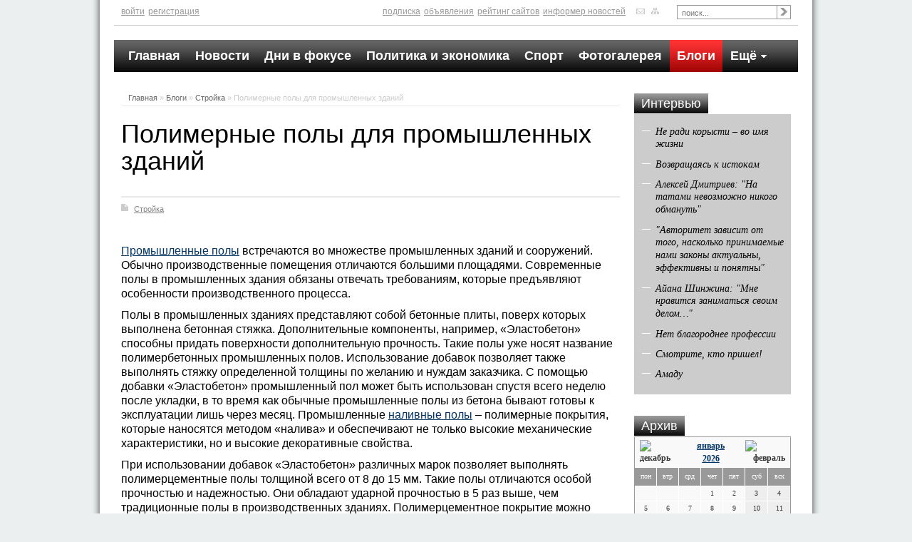

--- FILE ---
content_type: text/html; charset=utf-8
request_url: http://zvezdaltaya.ru/blogi/stroitelstvo-i-remont/polimernye-poly-dlya-promyshlennyh-zdaniy.html
body_size: 21901
content:
<!DOCTYPE html PUBLIC '-//W3C//DTD XHTML 1.0 Transitional//EN' 'http://www.w3.org/TR/xhtml1/DTD/xhtml1-transitional.dtd'>
<html xmlns='http://www.w3.org/1999/xhtml'>
<head>
	<meta http-equiv='Content-Type' content='text/html; charset=UTF-8' />
	<meta name='description' content='Полимерные полы для промышленных зданий' />
	<title>Полимерные полы для промышленных зданий</title>
	<link rel='stylesheet' href='/css/tmpl/style.css?v=0.346' type='text/css' media='screen, projection' />
	<link rel='stylesheet' href='/css/jquery.fancybox-1.3.4.css' type='text/css' media='screen' />
	<script type='text/javascript' src='/js/jquery.min.js'></script>
	<script type='text/javascript' src='/js/jquery.cycle.js'></script>
	<script type='text/javascript' src='/js/jquery.fancybox-1.3.4.pack.js'></script>
	<style type='text/css'>
.calend_table {
  border:1px solid #999999;
  background:#FFFFFF;
  font-family:Verdana;
  font-size:10px;
  color:#333333;
}

.calend_table td {
  vertical-align:middle !important;
  color:#333333;
}

.days_table {
  font-family:Verdana;
  font-size:10px;
}
.days, .days_sun, .days_sun_right {
  background:#999999;
  color:#FFFFFF !important;
  width:35px;
  height:25px;
}
.day, .no_day {
  background: #F9F9F9;
  margin-top:10px;
  padding:0;
}
.day_curr {
  background: #999999;
  color:#FFFFFF !important;
  font-weight:bold;
  margin-top:10px;
  padding:0;
}
.day_sun, .no_day_sun, .day_sun_right, .no_day_sun_right{
  background:#EEEEEE;
}

.no_day, .no_day_sun, .no_day_sun_right {
  color:#FFFFFF !important;
  text-align:center;
}

.days, .days_sun, .day, .no_day, .day_curr, .day_sun, .no_day_sun{
  border-top: 1px solid #FFFFFF;
  border-right: 1px solid #FFFFFF;
  height:20px;
}
.day_sun_right, .no_day_sun_right, .days_sun_right {
  border-top:1px solid #FFFFFF;
  border-right:0;
}

.navig_form td {
  background:#F9F9F9;
  color:#333333;
  padding:3px;
  font-weight:bold;
  font-size:12px;
  height:25px;
}
td.navig_butt {
  padding:0 7px;
  cursor:pointer;
}

.mouseover {
  background:#EEEEEE;
  color:#333333;
  border-top: 1px solid #FFFFFF;
  border-right: 1px solid #FFFFFF;
}

.mouseover_weekend, .mouseover_weekend_s {
  background:#F9F9F9;
  color:#333333;
  border-top: 1px solid #FFFFFF;
  border-right: 1px solid #FFFFFF;
}

.mouseover_weekend_s {
  border-right:none;
}

.month_link {
  text-decoration:underline;
  color:#333333;
  cursor:pointer;
  padding:0 5px;
}

.year_link {
  text-decoration:underline;
  color:#333333;
  cursor:pointer;
  padding:0 5px;
}
td.day a, td.day a:hover {
  color:#333333;
  text-decoration:underline;
  font-weight: bold;
}
td.day a:hover {
  text-decoration:none; font-weight: bold;
}</style>
<script type='text/javascript'>var SUB_FOLDER = '', NETCAT_PATH = '/netcat/';</script>
<script type='text/javascript' src='/netcat/admin/js/lib.js'></script>
<script type='text/javascript' src='/netcat/modules/calendar/calendar.js'></script>

</head>

<body>

<div id='wrapper'>

	<div id='topnav' class='clearfix'>
		<div class='row'>
			<div class='column grid_13'>
				<ul class='block_topnav _clearfix fLeft'>
					<li><a href='/users/'>войти</a></li><li><a href='/registration/'>регистрация</a></li>
				</ul>
				<ul class='block_topnav fRight'><li><a href='/podpiska/' title='Подписка'>Подписка</a></li><li><a href='/doska-objavlenii/' title='Объявления'>Объявления</a></li><li><a href='/siterating/' title='Рейтинг сайтов'>Рейтинг сайтов</a></li><li><a href='/informer/' title='Информер новостей'>Информер новостей</a></li><li class='mail'><a href='/kontakty/'><img src='/images/tmpl/mail.png' title='обратная связь' /></a></li><li class='map'><a href='/karta-saita/'><img src='/images/tmpl/map.png' title='карта сайта' /></a></li></ul>
			</div>
			<div class='column grid_3'>
				<div class='block-searchbar'>
					<form method='GET' name='searchform' action='/search/'>
						<input type='hidden' name='action' value='index' />
						<ul class='searchbar'>
							<li class='lfield'><input type='text' value='' name='text' placeholder='поиск...' /></li>
							<li class='lbtn'><input type='image' src='/images/tmpl/spacer.gif' alt='Найти' title='Найти' /></li>
						</ul>
					</form>
				</div>
			</div>
		</div>
	</div>

	<div id='header' class='clearfix' style='height: 0;'>
		
	</div>

	<div id='navmenu'>
		<div class='row'>
			<div class='column grid_16'>
				<ul class='navmenu-v1 clearfix'><li><a href='/' title='Главная'>Главная</a></li><li><a href='/novosti/' title='Новости'>Новости</a></li><li><a href='/fokus/' title='Дни в фокусе'>Дни в фокусе</a></li><li><a href='/politika/' title='Политика и экономика'>Политика и экономика</a></li><li><a href='/sport/' title='Спорт'>Спорт</a></li><li><a href='/fotogalereya/' title='Фотогалерея'>Фотогалерея</a></li><li><a href='/blogi/' title='Блоги' class='active'>Блоги</a></li><li><a href='#' class='more' onclick='return false;'>Ещё <img src='/images/tmpl/more.png' /></a><ul><li><a href='/obrazovanie/' title='Воспитание и образование'>Воспитание и образование</a></li><li><a href='/ekonomika/' title='Экономика'>Экономика</a></li><li><a href='/kultura-i-iskusstvo/' title='Культура, искусство'>Культура, искусство</a></li><li><a href='/municipalnaya-zhizn/' title='Муниципальная жизнь'>Муниципальная жизнь</a></li><li><a href='/Medicina/' title='Медицина'>Медицина</a></li><li><a href='/pisma-chitateley/' title='Письма читателей'>Письма читателей</a></li><li><a href='/Priroda/' title='Природа'>Природа</a></li><li><a href='/selskoe-hozyaistvo/' title='Сельское хозяйство'>Сельское хозяйство</a></li><li><a href='/stroitelstvo/' title='Строительство'>Строительство</a></li><li><a href='/tvorchestvo/' title='Творчество'>Творчество</a></li><li><a href='/territoriyazakona/' title='Территория закона'>Территория закона</a></li><li><a href='/tyrizm/' title='Туризм'>Туризм</a></li><li><a href='/obshestvo/' title='Человек и общество'>Человек и общество</a></li><li><a href='/intervyu/' title='Интервью'>Интервью</a></li><li><a href='/katalog-saitov/' title='Каталог сайтов'>Каталог сайтов</a></li></ul></li></ul>
			</div>
		</div>
	</div>
	
	<div id='content' class='clearfix'>

	<div class='row'>
	<div class='column grid_12'>
<div class='block'><div class='speedbar-v1'><span><a href='/'>Главная</a> » <a href='/blogi/'>Блоги</a> » <a href='/blogi/stroitelstvo-i-remont/'>Стройка</a> » Полимерные полы для промышленных зданий</span></div></div>
	
<!-- content --><h1 class='title'>Полимерные полы для промышленных зданий</h1>
<div class='block'>
	<div class='fullstory-v1 clearfix'>
		<div class='stat'>
			<span class='blog'><a href='/blogi/stroitelstvo-i-remont/'>Стройка</a></span>
		</div>
		
		<div class='fulltext'>
		<p><a href="http://tehfloor.ru/ ">Промышленные полы</a> встречаются во множестве промышленных зданий и сооружений. Обычно производственные помещения отличаются большими площадями. Современные полы в промышленных здания обязаны отвечать требованиям, которые предъявляют особенности производственного процесса.  </p>
<p>Полы в промышленных зданиях представляют собой бетонные плиты, поверх которых выполнена бетонная стяжка. Дополнительные компоненты, например, &laquo;Эластобетон&raquo; способны придать поверхности дополнительную прочность. Такие полы уже носят название полимербетонных промышленных полов. Использование добавок позволяет также выполнять стяжку определенной толщины по желанию и нуждам заказчика. С помощью добавки &laquo;Эластобетон&raquo; промышленный пол может быть использован спустя всего неделю после укладки, в то время как обычные промышленные полы из бетона бывают готовы к эксплуатации лишь через месяц. <span style="color:#000000"><span style="color:inherit"><span style="color:inherit">Промышленные  <a href="http://tehfloor.ru/service/polymer/ ">наливные полы</a> &ndash; полимерные покрытия, которые наносятся методом &laquo;налива&raquo;  и обеспечивают не только высокие механические характеристики, но и  высокие декоративные свойства.&nbsp; </span></span></span></p>
<p>При использовании добавок &laquo;Эластобетон&raquo; различных марок позволяет выполнять полимерцементные полы толщиной всего от 8 до 15 мм. Такие полы отличаются особой прочностью и надежностью. Они обладают ударной прочностью в 5 раз выше, чем традиционные полы в производственных зданиях. Полимерцементное покрытие можно окрашивать в произвольный оттенок. В процессе их монтажа можно использовать декоративные составы, которые дадут в результате вкрапления гранита или мрамора, а также других цветных камней. После стяжки белают <a href="http://tehfloor.ru/service/concrete/">шлифовку пола</a>. Небольшая толщина покрытия значительно экономит средства заказчика. Высвободившиеся средства зачастую расходуются на белый цемент, чтобы покрытие было чистого оттенка, а также на специальные наполнители, для придания полам декоративных свойств. </p>
<p>Полимерные полы для промышленных зданий представляют собой особые покрытия из полимерных материалов. Такие полы формируют на бетонном, металлическом или деревянном основании. Широкий ассортимент современных полимерных полов Элакор дает возможность выбрать наилучшее покрытие для пола в здании производственного назначения, которое будет обладать необходимыми потребительскими качествами и принесет предприятию существенную экономическую выгоду. Полимерные полы входят в группу наливных полов. Они отличаются прекрасными механическими качествами и очень привлекательны на вид. Полы способны с успехом переносить даже самые серьезные нагрузки. Они не боятся механических повреждений, ударов. Зачастую к промышленным полам предъявляются дополнительные требования, например, устойчивость к воздействию определенных химических веществ, повышенным температурам. Полы не должны создавать частицы пыли, статическое электричество.</p>
		</div>
		
		<div class='date_nick'>
			<span class='date'>12.12.2013</span>
			<span class='nick'>Станислав Жилин</span>
		</div>
			
		
	</div>
</div>
<!-- /content -->
	
	</div>
	<div class='column grid_4'>
	
	
<div class='block'><h4 class='titleblock-v2'><a href='/intervyu/'>Интервью</a></h4><div class='block-topstory-v1'><ul class='topstory-v1'><li><a href='/fokus/ne-radi-korysti-vo-imya-zhizni-20-02-2013.html'>Не ради корысти – во имя жизни</a></li><li><a href='/kultura-i-iskusstvo/vozvraschayas-k-istokam-11-02-2013.html'>Возвращаясь к истокам</a></li><li><a href='/sport/alexey-dmitriev-na-tatami-nevozmozhno-nikogo-obmanut-07-02-2013.html'>Алексей Дмитриев: "На татами невозможно никого обмануть"</a></li><li><a href='/politika/avtoritet-zavisit-ot-togo-naskolko-prinimaemye-nami-zakony-aktualny-effektivny-i-ponyatny-17-01-2013.html'>"Авторитет зависит от того, насколько принимаемые нами законы актуальны, эффективны и понятны"</a></li><li><a href='/kultura-i-iskusstvo/ayana-shinzhina-mne-nravitsya-zanimatsya-svoim-delom-16-01-2013.html'>Айана Шинжина: "Мне нравится заниматься своим делом…"</a></li><li><a href='/Medicina/net-blagorodnee-professii-16-01-2013.html'>Нет благороднее профессии</a></li><li><a href='/kultura-i-iskusstvo/smotrite-kto-prishel-19-12-2012.html'>Смотрите, кто пришел!</a></li><li><a href='/kultura-i-iskusstvo/amadu-06-03-2012.html'>Амаду</a></li></div></div>



	<div class='block'>
		<h4 class='titleblock-v2'><a href='/arhiv/'>Архив</a></h4>
		<div id='nc_calendar_block'><table width='220' cellpadding='0' cellspacing='0' class='calend_table'><tr valign='top' class='navig_form'>
<td align='left' class='navig_butt'>
<img src='/netcat/modules/calendar/images/left-arrow-std.gif' onclick='nc_calendar_generate(23, 12, 2025); return false;' alt='декабрь' title='декабрь' />
</td>
<td align='center' class='navig_date'>
<span class='month_link'><a href='/arhiv/2026/01/'>январь</a></span>
<span class='year_link'><a href='/arhiv/2026/'>2026</a></span>
</td>
<td align='right' class='navig_butt'>
<img src='/netcat/modules/calendar/images/right-arrow-std.gif' onclick='nc_calendar_generate(23, 2, 2026); return false;' alt='февраль' title='февраль' />
</td>
</tr><tr><td colspan='3'><table cellpadding='0' cellspacing='0' width='100%' class='days_table'><tr><td align='center' class='days'>пон</td><td align='center' class='days'>втр</td><td align='center' class='days'>срд</td><td align='center' class='days'>чет</td><td align='center' class='days'>пят</td><td align='center' class='days_sun'>суб</td><td align='center' class='days_sun_right'>вск</td></tr><tr><td class='no_day'>&nbsp;</td><td class='no_day'>&nbsp;</td><td class='no_day'>&nbsp;</td><td class='day' align='center' onmouseover='this.className="mouseover"' onmouseout='this.className="day"'>1</td><td class='day' align='center' onmouseover='this.className="mouseover"' onmouseout='this.className="day"'>2</td><td class='day_sun' align='center' onmouseover='this.className="mouseover_weekend"' onmouseout='this.className="day_sun"'>3</td><td class='day_sun_right' align='center' onmouseover='this.className="mouseover_weekend_s"' onmouseout='this.className="day_sun_right"'>4</td></tr><tr><td class='day' align='center' onmouseover='this.className="mouseover"' onmouseout='this.className="day"'>5</td><td class='day' align='center' onmouseover='this.className="mouseover"' onmouseout='this.className="day"'>6</td><td class='day' align='center' onmouseover='this.className="mouseover"' onmouseout='this.className="day"'>7</td><td class='day' align='center' onmouseover='this.className="mouseover"' onmouseout='this.className="day"'>8</td><td class='day' align='center' onmouseover='this.className="mouseover"' onmouseout='this.className="day"'>9</td><td class='day_sun' align='center' onmouseover='this.className="mouseover_weekend"' onmouseout='this.className="day_sun"'>10</td><td class='day_sun_right' align='center' onmouseover='this.className="mouseover_weekend_s"' onmouseout='this.className="day_sun_right"'>11</td></tr><tr><td class='day' align='center' onmouseover='this.className="mouseover"' onmouseout='this.className="day"'>12</td><td class='day' align='center' onmouseover='this.className="mouseover"' onmouseout='this.className="day"'>13</td><td class='day' align='center' onmouseover='this.className="mouseover"' onmouseout='this.className="day"'>14</td><td class='day' align='center' onmouseover='this.className="mouseover"' onmouseout='this.className="day"'>15</td><td class='day' align='center' onmouseover='this.className="mouseover"' onmouseout='this.className="day"'>16</td><td class='day_sun' align='center' onmouseover='this.className="mouseover_weekend"' onmouseout='this.className="day_sun"'>17</td><td class='day_sun_right' align='center' onmouseover='this.className="mouseover_weekend_s"' onmouseout='this.className="day_sun_right"'>18</td></tr><tr><td class='day' align='center' onmouseover='this.className="mouseover"' onmouseout='this.className="day"'>19</td><td class='day' align='center' onmouseover='this.className="mouseover"' onmouseout='this.className="day"'>20</td><td class='day' align='center' onmouseover='this.className="mouseover"' onmouseout='this.className="day"'>21</td><td class='day' align='center' onmouseover='this.className="mouseover"' onmouseout='this.className="day"'>22</td><td class='day_curr' align='center'>23</td><td class='day_sun' align='center' onmouseover='this.className="mouseover_weekend"' onmouseout='this.className="day_sun"'>24</td><td class='day_sun_right' align='center' onmouseover='this.className="mouseover_weekend_s"' onmouseout='this.className="day_sun_right"'>25</td></tr><tr><td class='day' align='center' onmouseover='this.className="mouseover"' onmouseout='this.className="day"'>26</td><td class='day' align='center' onmouseover='this.className="mouseover"' onmouseout='this.className="day"'>27</td><td class='day' align='center' onmouseover='this.className="mouseover"' onmouseout='this.className="day"'>28</td><td class='day' align='center' onmouseover='this.className="mouseover"' onmouseout='this.className="day"'>29</td><td class='day' align='center' onmouseover='this.className="mouseover"' onmouseout='this.className="day"'>30</td><td class='day_sun' align='center' onmouseover='this.className="mouseover_weekend"' onmouseout='this.className="day_sun"'>31</td><td class='no_day_sun_right'>&nbsp;</td></tr><tr><td class='no_day'>&nbsp;</td><td class='no_day'>&nbsp;</td><td class='no_day'>&nbsp;</td><td class='no_day'>&nbsp;</td><td class='no_day'>&nbsp;</td><td class='no_day_sun'>&nbsp;</td><td class='no_day_sun_right'>&nbsp;</td></tr></table></td></tr></table></div>
<input type='hidden' id='calendar_cc' value='118' />
<input type='hidden' id='calendar_theme' value='3' />
<input type='hidden' id='calendar_field' value='Date' />
<input type='hidden' id='calendar_filled' value='' />
<input type='hidden' id='calendar_querydate' value='' />

	</div>

	

	</div>
</div>

	
	

	</div>

	<div id='footer' class='clearfix'><div style="position: fixed; bottom: 10px; right: 10px; height: 20px; width: 20px;" onclick="$('#mapPag').toggle();"></div><div id="mapPag" style="display: none; clear: both;"> <a href="/map/1.html">1</a>  <a href="/map/2.html">2</a>  <a href="/map/3.html">3</a>  <a href="/map/4.html">4</a>  <a href="/map/5.html">5</a>  <a href="/map/6.html">6</a>  <a href="/map/7.html">7</a> </div>
		
		<div class='row'>
			<div class='column grid_14'>
				Copyright &copy; 2012 zvezdaltaya.ru<br />
				При использовании материалов сайта ссылка на &laquo;zvezdaltaya.ru&raquo; обязательна<br />
			</div>
			<div class='column grid_2'>
<div class='counter'><noindex>
<!--LiveInternet counter--><script type="text/javascript"><!--
document.write("<a href='http://www.liveinternet.ru/click' "+
"target=_blank><img src='//counter.yadro.ru/hit?t11.1;r"+
escape(document.referrer)+((typeof(screen)=="undefined")?"":
";s"+screen.width+"*"+screen.height+"*"+(screen.colorDepth?
screen.colorDepth:screen.pixelDepth))+";u"+escape(document.URL)+
";"+Math.random()+
"' alt='' title='LiveInternet: показано число просмотров за 24"+
" часа, посетителей за 24 часа и за сегодня' "+
"border='0' width='88' height='31'><\/a>")
//--></script><!--/LiveInternet-->
</noindex></div>
			</div>
		</div>
	</div>

</div>

</body>
</html>